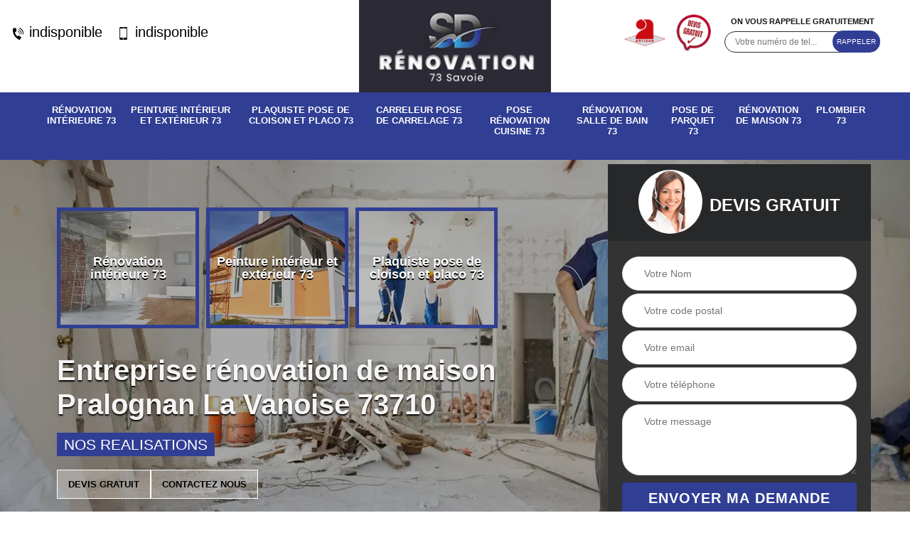

--- FILE ---
content_type: text/html; charset=UTF-8
request_url: https://www.renovation-73.fr/entreprise-renovation-maison-pralognan-la-vanoise-73710
body_size: 5935
content:
<!DOCTYPE html>
<html dir="ltr" lang="fr-FR">
<head>
		  <meta charset="UTF-8" />
    <meta name=viewport content="width=device-width, initial-scale=1.0, minimum-scale=1.0 maximum-scale=1.0">
    <meta http-equiv="content-type" content="text/html; charset=UTF-8" >
    <title>Entreprise rénovation de maison à Pralognan La Vanoise tel: 04.82.29.48.70</title>
        <meta name="description" content="Professionnel en rénovation à Pralognan La Vanoise 73710, SD Rénovation sera en mesure de répondre à toutes vos demandes en rénovation de maison. Entreprise à l'écoute qui s'exécute selon vos directives">        
    <link rel="shortcut icon" href="/skins/default/images/favicon.ico" type="image/x-icon">
    <link rel="icon" href="/skins/default/images/favicon.ico" type="image/x-icon"> 
    <link href="/skins/default/css/style.css" rel="stylesheet" type="text/css"/>
    <link rel="preconnect" href="https://www.googletagmanager.com">
<link rel="preconnect" href="https://nominatim.openstreetmap.org"></head>
<body class="Desktop ville">
    
    <section class="topNavigation"><div class="container"><div class="row align-items-center"><div class="col-md-4 col-sm-6 text-center text-md-left"><div class="telTopNav"><a href="tel:indisponible"><img loading="lazy" src="/skins/default/images/icon/icon-fixe.png" alt="fixe-top"> indisponible</a><a href="tel:indisponible"><img loading="lazy" src="/skins/default/images/icon/icon-portable.png" alt="port-top">  indisponible</a></div></div><div class="col-md-4 col-sm-12 text-center"><a href="/" title="logo-rénovation-73-sd-renovation" class="logo"><img loading="lazy" src="/skins/default/images/Logo-sd-renovation.png" alt="rénovation-sd-renovation"></a></div><div class="col-md-4 col-sm-6 text-center d-md-flex"><div class="custom_info_logo"><img loading="lazy" src="/skins/default/images/img/logo_artisan.png" alt="artisan"><img loading="lazy" src="/skins/default/images/img/logo_devisGratuit.png" alt="devis"></div><div class="custom_rappel_top"><strong>On vous rappelle gratuitement</strong><form action="/message.php" method="post" id="rappel_immediat"><input type="text" name="mail" id="mail2" value=""><input type="hidden" name="type" value="rappel"><input type="text" name="numtel" required="" placeholder="Votre numéro de tel..." class="form-input"><input type="submit" name="OK" value="RAPPELER" class=" btn btn-submit"></form></div></div></div></div></section><header  class="header headroom"><div class="page-header-inner"><div class="menu-site"><div class="container"><nav class="nav"><ul class="nav-list"><li class="nav-item"><a href="/">Rénovation intérieure 73</a></li><li class="nav-item"><a href="entreprise-peinture-interieur-exterieur-savoie-73">Peinture intérieur et extérieur 73</a></li><li class="nav-item"><a href="artisan-palquiste-pose-cloison-placo-savoie-73">Plaquiste pose de cloison et placo 73</a></li><li class="nav-item"><a href="artisan-carreleur-pose-carrelage-savoie-73">Carreleur pose de carrelage 73</a></li><li class="nav-item"><a href="entreprise-pose-renovation-cuisine-savoie-73">Pose rénovation cuisine 73</a></li><li class="nav-item"><a href="entreprise-renovation-salle-bain-savoie-73">Rénovation salle de bain 73</a></li><li class="nav-item"><a href="entreprise-pose-parquet-savoie-73">Pose de parquet 73</a></li><li class="nav-item"><a href="entreprise-renovation-maison-savoie-73">Rénovation de maison 73</a></li><li class="nav-item"><a href="artisan-plombier-savoie-73">Plombier 73</a></li></ul></nav></div></div></div></header>
    <div class="homeslider"><div class="ContainerSlider"><div class="slider"><div class="fullImg" style="background-image: url(skins/default/images/img/renovation-de-maison-73.webp);"></div></div><div class="caption"><div class="container"><div class="row align-items-center justify-content-between"><div class="col-md-7"><div class="competenceListe"><div class="comp_item "><div class="entry-header"><a href="/" class="entry-thumbnail"><img loading="lazy" src="/skins/default/images/img/cat-sd-renovation-renovation-interieure-73.webp" alt="Rénovation intérieure 73"><span>Rénovation intérieure 73</span></a></div></div><div class="comp_item "><div class="entry-header"><a href="entreprise-peinture-interieur-exterieur-savoie-73" class="entry-thumbnail"><img loading="lazy" src="/skins/default/images/img/cat-sd-renovation-peinture-interieur-et-exterieur-73.webp" alt="Peinture intérieur et extérieur 73"><span>Peinture intérieur et extérieur 73</span></a></div></div><div class="comp_item "><div class="entry-header"><a href="artisan-palquiste-pose-cloison-placo-savoie-73" class="entry-thumbnail"><img loading="lazy" src="/skins/default/images/img/cat-sd-renovation-plaquiste-pose-de-cloison-et-placo-73.webp" alt="Plaquiste pose de cloison et placo 73"><span>Plaquiste pose de cloison et placo 73</span></a></div></div><div class="comp_item "><div class="entry-header"><a href="artisan-carreleur-pose-carrelage-savoie-73" class="entry-thumbnail"><img loading="lazy" src="/skins/default/images/img/cat-sd-renovation-carreleur-pose-de-carrelage-73.webp" alt="Carreleur pose de carrelage 73"><span>Carreleur pose de carrelage 73</span></a></div></div><div class="comp_item "><div class="entry-header"><a href="entreprise-pose-renovation-cuisine-savoie-73" class="entry-thumbnail"><img loading="lazy" src="/skins/default/images/img/cat-sd-renovation-pose-renovation-cuisine-73.webp" alt="Pose rénovation cuisine 73"><span>Pose rénovation cuisine 73</span></a></div></div><div class="comp_item "><div class="entry-header"><a href="entreprise-renovation-salle-bain-savoie-73" class="entry-thumbnail"><img loading="lazy" src="/skins/default/images/img/cat-sd-renovation-renovation-salle-de-bain-73.webp" alt="Rénovation salle de bain 73"><span>Rénovation salle de bain 73</span></a></div></div><div class="comp_item "><div class="entry-header"><a href="entreprise-pose-parquet-savoie-73" class="entry-thumbnail"><img loading="lazy" src="/skins/default/images/img/cat-sd-renovation-pose-de-parquet-73.webp" alt="Pose de parquet 73"><span>Pose de parquet 73</span></a></div></div><div class="comp_item "><div class="entry-header"><a href="entreprise-renovation-maison-savoie-73" class="entry-thumbnail"><img loading="lazy" src="/skins/default/images/img/cat-sd-renovation-renovation-de-maison-73.webp" alt="Rénovation de maison 73"><span>Rénovation de maison 73</span></a></div></div><div class="comp_item "><div class="entry-header"><a href="artisan-plombier-savoie-73" class="entry-thumbnail"><img loading="lazy" src="/skins/default/images/img/cat-sd-renovation-plombier-73.webp" alt="Plombier 73"><span>Plombier 73</span></a></div></div></div><div class="captionText"><h1 class="titire-slider">Entreprise rénovation de maison Pralognan La Vanoise 73710</h1><a href="/realisations" class="btn-real">nos realisations</a><div class="boutton-slider"><a href="/devis-gratuit" class="btn btn-cont">Devis gratuit</a><a href="/contact" class="btn btn-cont">Contactez nous</a></div></div></div><div class="col-lg-4 col-md-5"><div class="Devisgratuit"><div id="titreDevis" class="d-md-flex align-items-center justify-content-center"><span class="call"><img loading="lazy" src="/skins/default/images/img/call.png" alt="call"></span><div class="text-center Devisgratuit_h3">Devis gratuit</div></div><form action="/message.php" method="post" id="FormDevis"><input type="text" name="mail" id="mail" value=""><input type="text" name="nom" required="" class="form-input" placeholder="Votre Nom"><input type="text" name="code_postal" required="" class="form-input" placeholder="Votre code postal"><input type="text" name="email" required="" class="form-input" placeholder="Votre email"><input type="text" name="telephone" required="" class="form-input" placeholder="Votre téléphone"><textarea name="message" required="" class="form-input" placeholder="Votre message"></textarea><input type="submit" value="Envoyer ma demande" class="btn btn-submit"></form></div></div></div></div></div></div></div><div class="Contenu"><div class="container"><div class="corps"><div class="row"><div class="col-md-8"><div class="mainleft"><div class="contenublock"><div class="Block Block0"><div class="bloc-une"><h2>Devis de rénovation de maison</h2><p>La rénovation de maison est une opération qui exige une très bonne compétence en aménagement intérieur. Confier les travaux entre la main d’un professionnel ne fait qu’optimiser le résultat final de votre projet. D’ailleurs, il ne sera pas regrettant de faire un investissement dans une valeur sûre parce que la finalité des travaux sera constatée durablement chez vous. Pour vous présenter la nature, le coût et la durée de notre service en tant que professionnel en rénovation de logement, nous sommes disponibles à vous élaborer un devis détaillé. 
</p></div></div><div class="Block Block1"><div class="row"><div class="col-md-4 d-flex"><div class="bgImgF" style="background-image: url(/photos/6036182-renovation-de-maison-sd-renovation-2.jpg)"></div></div><div class="col-md-8"><div class="bloc-une"><h2>Rénover sa maison</h2><p>Rénover une maison est une opération qui vous apporte plus de joie de vivre puisque c’est une tâche qui touche directement et durablement votre vie quotidienne. Afin que le résultat reçu par cette activité ne soit pas catastrophique, il est vital de faire un très bon choix du prestataire. La meilleure chose à faire, c’est de mettre en contacter avec un artisan professionnel et équipé. Pour ceux qui vivent dans les environs de Pralognan La Vanoise 73710, sachez que vous avez notre société d’aménagement intérieur, prête à vous satisfaire. 
</p></div></div></div></div><div class="Block Block2"><div class="row"><div class="col-md-4 d-flex"><div class="bgImgF" style="background-image: url(/photos/6036182-renovation-de-maison-sd-renovation-3.jpg)"></div></div><div class="col-md-8"><div class="bloc-une"><h2>Entreprise de rénovation intérieure située à Pralognan La Vanoise</h2><p>SD Rénovation est une entreprise professionnelle en travaux de rénovation intérieure. Nous travaillons pour que chaque coin dans votre logement ait un atout décoratif pour rendre agréablement viable votre lieu d’habitation. Nous sommes prêts à apporter des conseils pertinents pour la rénovation et l’aménagement de votre habitat en cas de besoins. Néanmoins, nous sommes très attentifs pour l’écoute de vos résultats attendus. Nous vous prions de nous mettre en contact afin que vous puissions faire quelques échanges à propos de l’exécution de vos travaux. 
</p></div></div></div></div><div class="Block Block3"><h2 class="accordion">Service de décoration intérieure avec SD Rénovation : répond à tous les goûts</h2><div class="panelV"><p>Est-ce que vous n’êtes plus satisfait de l’aspect décoratif de votre appartement ou de votre maison ? Voulez-vous apporter plus de changement ? Nous sommes à votre disposition. Nous sommes une équipe spécialiste en décoration intérieure. Quel que soit votre préférence sur la présentation de l’intérieur de chez vous, nous vous assurons que nous avons des connaissances exploitables, idéales pour vous servir en toute professionnalisme. La qualité de notre service est satisfaisante. Nous intervenons partout à Pralognan La Vanoise 73710.  
</p></div></div><div class="Block Block4"><h2 class="accordion">Travaux d’aménagement intérieur à Pralognan La Vanoise</h2><div class="panelV"><p>Avez-vous besoin d’un service fiable en aménagement intérieur à prix compétitif ? Si votre réponse est oui, nous vous prions de nous appeler. SD Rénovation est un expert en travaux de décoration intérieure. Nous avons un esprit très créatif qui nous aide à apporter une touche unique à votre maison ou à votre appartement. Nous sommes capables de s’adapter à tous les goûts des clients. Tous ceux qui nous engagent auront un résultat commun, il s’agit de la satisfaction. N’hésitez pas à nous appeler car vous n’allez pas regretter. 
</p></div></div><div class="Block Block5"><h2 class="accordion">Rénovation appartement</h2><div class="panelV"><p>Un appartement fait partie de type d’habitation très utilisé dans notre pays puisque c’est le logement trouvable dans le milieu urbain. Il n’y a pas de mal à avoir un appartement bien aménagé. Cela ne dépend pas vraiment de la surface habitable chez vous, mais plutôt de la manière de décorer le lieu. Il n’y a pas de problème même si vous ne savez pas comment s’y prendre pour honorer votre logement. La solution qu’il vous faut, c’est uniquement de mettre en contact avec une équipe professionnelle comme la nôtre. 
</p></div></div><div class="Block Block6"><h2 class="accordion">Etablissement du devis pour rénovation intérieure</h2><div class="panelV"><p>La rénovation intérieure à confier entre la main d’un artisan spécialiste en matière d’aménagement aura un résultat très fructueux. Pour être sûr du bon choix du réalisateur des travaux, il est très nécessaire de passer une demande de devis. Cette estimation est utilisable comme guide d’orientation de votre préparation financière, de la planification temporelle et surtout, du choix du prestataire. Il est très simple de passer une demande de devis parce qu’il suffit de compléter le formulaire préétabli. Ce service est à bénéficier gratuitement.
</p></div></div><div class="Block Block7"><h2 class="accordion">Meilleure intervention en rénovation de maison</h2><div class="panelV"><p>Que demander mieux que de pouvoir profiter la meilleure intervention quand on a le projet de rénover notre lieu d’habitation ? En ayant l’initiative et en faisant l’investissement, il est certain que vous attendez un résultat phénoménal pour l’apparence de votre maison. La stratégie la plus efficace et la plus fiable pour atteindre ce but, c’est la collaboration avec un prestataire professionnel comme nous. Pour vérifier si notre offre va répondre à vos attentes, nous vous invitons de nous faire appel. Nous sommes prêts à vous satisfaire. 
</p></div></div><div class="Block Block8"><h2 class="accordion">Aménagement intérieur</h2><div class="panelV"><p>En parlant d’un lieu d’habitation, nous savons tous que nous n’habitons pas à l’extérieur du lieu, mais à l’intérieur. Ce qui est tout à fait logique si un logement devrait avoir un intérieur agréable à vivre. Pour que cela soit le cas, il est fondamental de bien travailler sur le placement des meubles et aussi l’achat des nouveaux objets qui rendront plus moderne votre domicile. En terme d’aménagement intérieur, rassurez-vous que tous les budgets seront suffisant car il y aura toujours des travaux méritants qui peuvent être fait pour toute possibilité financière.
</p></div></div><div class="Block Block9"><h2 class="accordion">Rénovation extérieure exceptionnelle chez SD Rénovation</h2><div class="panelV"><p>L’aspect extérieur de votre maison joue un rôle primordial, à la fois pratique et esthétique. Il crée une première impression qui impacte l’ensemble de votre habitation. Si vous souhaitez maintenir une bonne apparence extérieure, confiez vos travaux de rénovation extérieure à SD Rénovation, le professionnel incontournable à Pralognan La Vanoise. Grâce à notre expertise et à notre matériel performant, nous sommes en mesure de réaliser une rénovation dépassant toute votre attente. N’attendez plus, contactez-nous dès maintenant. Nous sommes disponibles de lundi au vendredi pendant les heures de bureau.</p></div></div><div class="Block Block10"><h2 class="accordion">Prestation disponible en urgence pour la rénovation de maison</h2><div class="panelV"><p>Rénover une maison est une activité qui va apporter un résultat satisfaisant à votre logement. Nous comprenons très bien si vous ne voulez pas attendre longtemps avant la réception du résultat. Ce qu’il faut faire pour accélérer le temps d’exécution des travaux, c’est de demander une prestation d’urgence. Intervenir dans le meilleur délai, tout en préservant la haute qualité des travaux est notre spécialité. Nous sommes ouverts à une collaboration avec tous les habitants dans les environs de Pralognan La Vanoise 73710. 
</p></div></div><div class="accordeon-inner"></div></div></div></div><div class="col-md-4"><div class="mainright"><div class="imgright" style="background-image: url(/photos/6036182-renovation-de-maison-sd-renovation-1.jpg)"></div><div class="Devisgratuit"><div class="engagement"><div class="mainright_h3">Nos engagements</div><ul class="eng-liste"><li>Devis et déplacement gratuits</li><li>Sans engagement</li><li>Artisan passionné</li><li>Prix imbattable</li><li>Travail de qualité</li></ul></div><div class="telDevis"><p class="tel"><i class="icon icon-phone"><img loading="lazy" src="/skins/default/images/icon/icon-fixe-bl.png" alt="fixe-right"></i><a href="tel:indisponible">indisponible</a></p><p class="tel"><i class="icon icon-mobile"><img loading="lazy" src="/skins/default/images/icon/icon-portable-bl.png" alt="port-right"></i> <a href="tel:indisponible">  indisponible</a></p></div></div><div class="MapRight"><div class="mainright_h3">Nous localiser</div><span>Rénovation de maison   Pralognan La Vanoise</span><div id="Map"></div><p class="d-flex align-items-center adr"><img loading="lazy" src="/skins/default/images/icon/icon-locali.png" alt="locali-right"><span>indisponible</span></p></div></div></div></div></div></div></div><div class="categoriesList"><div class="container"><div class="Services"><h2 class="Titre">Autres services</h2><div class="Liens"><a href="/artisan-plombier-pralognan-la-vanoise-73710"><i class="icon icon-leaf"></i>  Plombier Pralognan La Vanoise</a><a href="/entreprise-renovation-interieure-pralognan-la-vanoise-73710"><i class="icon icon-leaf"></i>  Rénovation intérieure Pralognan La Vanoise</a><a href="/entreprise-peinture-interieur-exterieur-pralognan-la-vanoise-73710"><i class="icon icon-leaf"></i>  Peinture intérieur et extérieur Pralognan La Vanoise</a><a href="/artisan-carreleur-pose-carrelage-pralognan-la-vanoise-73710"><i class="icon icon-leaf"></i>  Carreleur pose de carrelage Pralognan La Vanoise</a><a href="/artisan-palquiste-pose-cloison-placo-pralognan-la-vanoise-73710"><i class="icon icon-leaf"></i>  Plaquiste pose de cloison et placo Pralognan La Vanoise</a><a href="/entreprise-pose-renovation-cuisine-pralognan-la-vanoise-73710"><i class="icon icon-leaf"></i>  Pose rénovation cuisine Pralognan La Vanoise</a><a href="/entreprise-renovation-salle-bain-pralognan-la-vanoise-73710"><i class="icon icon-leaf"></i>  Rénovation salle de bain Pralognan La Vanoise</a><a href="/entreprise-pose-parquet-pralognan-la-vanoise-73710"><i class="icon icon-leaf"></i>  Pose de parquet Pralognan La Vanoise</a></div></div></div></div>
    <footer id="footer"><div class="container"><div class="d-md-flex justify-content-between align-items-center"><p class="copyright"><a href="/" title="logo-rénovation-73-sd-renovation" class="logo-footer"><img loading="lazy" src="/skins/default/images/Logo-sd-renovation.png" alt="rénovation-sd-renovation"></a></p><p class="tel-footer"><i class="icon icon-phone"><img loading="lazy" src="/skins/default/images/icon/icon-fixe-bl.png" alt="fixe-foot"></i><span><span><a href="tel:indisponible"> indisponible</a></span><span><a href="tel:indisponible">indisponible</a></span></span></p><p class="adresse"><i class="icon icon-location"><img loading="lazy" src="/skins/default/images/icon/icon-locali-bl.png" alt="locali-foot"></i><span>indisponible</span></p></div><div class="copyright mobilC"><span>©2022 - 2026 Tout droit réservé - <a href="/mentions-legales" title="Mentions légales">Mentions légales</a></span></div></div></footer>
</body>
<script src="/js/jquery-3.6.0.min.js"></script>
<script src="/js/scripts.js"></script>
 <script src="skins/default/js/slick.min.js"></script>

<script type="text/javascript">		
	var Support = 'Desktop';
	$(document).ready(function(){
		// Js lancés une fois la page chargée
		
	
		          initAnalytics('_');
		
        

        $('.nav-mobile').click(function(){
            $('.menu-site').toggle();
        });
        
               // 
              
        //slider
		
        $('.slider').slick({
          arrows: false,
          fade:true,
          speed: 900,
          autoplay:true,
          pauseOnHover:false,
          autoplaySpeed: 3000
        })
        $('.competenceListe').slick({
          arrows: false,
          slidesToShow: 3,
          slidesToScroll: 1,
          speed: 900,
          autoplay:true,
          pauseOnHover:false,
          autoplaySpeed: 3000,
          responsive: [
            {
              breakpoint: 640,
              settings: {
                slidesToShow: 2,
                slidesToScroll: 1
              }
            }
          ]
        })

        

        //accordeon
        $('.contenublock').find('.accordeon-inner').append($('.Block3, .Block4, .Block5, .Block6, .Block7, .Block8, .Block9, .Block10'));
        var acc = document.getElementsByClassName("accordion");
        var i;

        for (i = 0; i < acc.length; i++) {
            acc[i].onclick = function(){
                this.classList.toggle("active");
                this.nextElementSibling.classList.toggle("show");
            }
        }


	});
	</script>
 
<link rel="stylesheet" href="/js/leaflet/leaflet.css" />
<script src="/js/leaflet/leaflet.js"></script>
<script src="/js/map.js"></script>
<script>initMap('France',16);</script>
</html>


--- FILE ---
content_type: text/html; charset=UTF-8
request_url: https://www.renovation-73.fr/ajax.php
body_size: 126
content:
{"code_google_tags":"GTM-PF4W9H9","code_analytics":"G-DEC020HGR6","RGPD":null,"dbg":["Erreur  n'est pas reconnu."]}